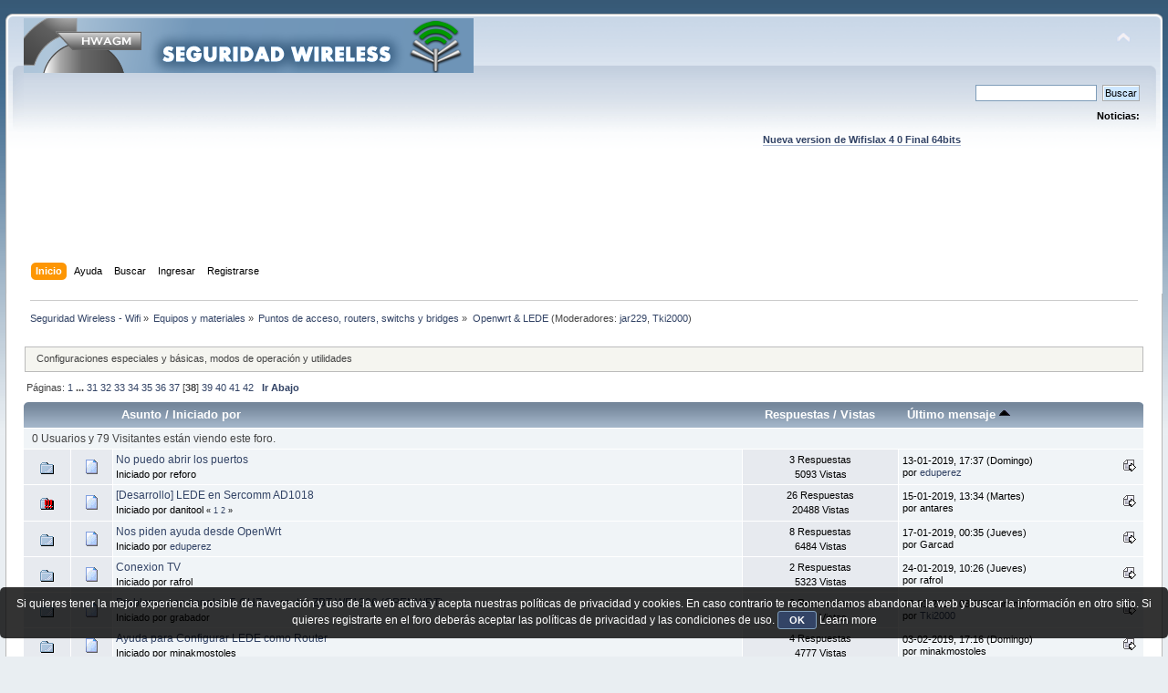

--- FILE ---
content_type: text/html; charset=UTF-8
request_url: https://foro.seguridadwireless.net/openwrt/1110/?sort=last_post
body_size: 10325
content:
<!DOCTYPE html PUBLIC "-//W3C//DTD XHTML 1.0 Transitional//EN" "http://www.w3.org/TR/xhtml1/DTD/xhtml1-transitional.dtd">
<html xmlns="http://www.w3.org/1999/xhtml">
<head>
	<link rel="stylesheet" type="text/css" href="https://foro.seguridadwireless.net/Themes/default/css/index.css?fin20" />
	<link rel="stylesheet" type="text/css" href="https://foro.seguridadwireless.net/Themes/default/css/webkit.css" />
	<script type="text/javascript" src="https://foro.seguridadwireless.net/Themes/default/scripts/script.js?fin20"></script>
	<script type="text/javascript" src="https://foro.seguridadwireless.net/Themes/default/scripts/theme.js?fin20"></script>
	<script type="text/javascript"><!-- // --><![CDATA[
		var smf_theme_url = "https://foro.seguridadwireless.net/Themes/default";
		var smf_default_theme_url = "https://foro.seguridadwireless.net/Themes/default";
		var smf_images_url = "https://foro.seguridadwireless.net/Themes/default/images";
		var smf_scripturl = "https://foro.seguridadwireless.net/index.php?PHPSESSID=c9b2f56428b227d074c55791f4cc12a7&amp;";
		var smf_iso_case_folding = false;
		var smf_charset = "UTF-8";
		var ajax_notification_text = "Cargando...";
		var ajax_notification_cancel_text = "Cancelar";
	// ]]></script>
	<meta http-equiv="Content-Type" content="text/html; charset=UTF-8" />
	<meta name="description" content="Openwrt &amp; LEDE" />
	<title>Openwrt &amp; LEDE</title>
	<meta name="robots" content="noindex" />
	<link rel="canonical" href="https://foro.seguridadwireless.net/openwrt/1110/" />
	<link rel="help" href="https://foro.seguridadwireless.net/index.php?action=help;PHPSESSID=c9b2f56428b227d074c55791f4cc12a7" />
	<link rel="search" href="https://foro.seguridadwireless.net/index.php?action=search;PHPSESSID=c9b2f56428b227d074c55791f4cc12a7" />
	<link rel="contents" href="https://foro.seguridadwireless.net/index.php?PHPSESSID=c9b2f56428b227d074c55791f4cc12a7" />
	<link rel="alternate" type="application/rss+xml" title="Seguridad Wireless - Wifi - RSS" href="https://foro.seguridadwireless.net/index.php?type=rss;action=.xml;PHPSESSID=c9b2f56428b227d074c55791f4cc12a7" />
	<link rel="index" href="https://foro.seguridadwireless.net/openwrt/?PHPSESSID=c9b2f56428b227d074c55791f4cc12a7" />
	<script type="text/javascript" src="//ajax.googleapis.com/ajax/libs/jquery/1/jquery.min.js"></script>
	<script type="text/javascript">
		jQuery(document).ready(function(){
			var cookieSet = document.cookie.indexOf("eu_cookie=") != -1;
			if(!cookieSet) {
				jQuery("#cookie_button").click(function(){
					var expire = new Date();
					expire.setDate(expire.getDate() + 30);
					document.cookie = "eu_cookie=1; path=/; expires=" + expire.toUTCString();
					jQuery(".cookie_wrap").fadeOut("fast");
				});
				jQuery(".cookie_wrap").css("visibility", "visible");
			}
		});
	</script>
	<link rel="stylesheet" type="text/css" href="https://foro.seguridadwireless.net/Themes/default/css/BBCode-YouTube2.css" />
	<script type="text/javascript"><!-- // --><![CDATA[
		var smf_avatarMaxWidth = 70;
		var smf_avatarMaxHeight = 60;
	window.addEventListener("load", smf_avatarResize, false);
	// ]]></script>
	<meta http-equiv="Content-type" content="text/html; charset=utf-8"> 
<title>Widgets Magazine</title> 
<style type="text/css" media="screen"> 
</style>


 

 
<script async src="https://pagead2.googlesyndication.com/pagead/js/adsbygoogle.js?client=ca-pub-8449691150918313"
     crossorigin="anonymous"></script>

</head>
<body>
<div id="wrapper" style="width: 99%">
	<div id="header"><div class="frame">
		<div id="top_section">
			<h1 class="forumtitle">
				<a href="https://foro.seguridadwireless.net/index.php?PHPSESSID=c9b2f56428b227d074c55791f4cc12a7"><img src="https://foro.seguridadwireless.net/Themes/default/images/smflogo.gif" alt="Seguridad Wireless - Wifi" /></a>
			</h1>
			<img id="upshrink" src="https://foro.seguridadwireless.net/Themes/default/images/upshrink.png" alt="*" title="Encoger o expandir encabezado." style="display: none;" />
			<div id="siteslogan" class="floatright"> </div>
		</div>
		<div id="upper_section" class="middletext">
			<div class="user">
			</div>
			<div class="news normaltext">
				<form id="search_form" action="https://foro.seguridadwireless.net/index.php?action=search2;PHPSESSID=c9b2f56428b227d074c55791f4cc12a7" method="post" accept-charset="UTF-8">
					<input type="text" name="search" value="" class="input_text" />&nbsp;
					<input type="submit" name="submit" value="Buscar" class="button_submit" />
					<input type="hidden" name="advanced" value="0" />
					<input type="hidden" name="brd[71]" value="71" /></form>
				<h2>Noticias: </h2>
				<p><div align="center"><a href="https://foro.seguridadwireless.net/live-wifislax/wifislax64-4-0-final-iso-para-descarga" class="bbc_link" target="_blank" rel="noopener noreferrer"><br /><strong>Nueva version de Wifislax 4 0 Final 64bits</strong></a><br /></div></p>
			</div>
		</div>
		<br class="clear" />
		<script type="text/javascript"><!-- // --><![CDATA[
			var oMainHeaderToggle = new smc_Toggle({
				bToggleEnabled: true,
				bCurrentlyCollapsed: false,
				aSwappableContainers: [
					'upper_section'
				],
				aSwapImages: [
					{
						sId: 'upshrink',
						srcExpanded: smf_images_url + '/upshrink.png',
						altExpanded: 'Encoger o expandir encabezado.',
						srcCollapsed: smf_images_url + '/upshrink2.png',
						altCollapsed: 'Encoger o expandir encabezado.'
					}
				],
				oThemeOptions: {
					bUseThemeSettings: false,
					sOptionName: 'collapse_header',
					sSessionVar: 'b6d0a7d263',
					sSessionId: 'b74784890ed870da2715abcaa07ac882'
				},
				oCookieOptions: {
					bUseCookie: true,
					sCookieName: 'upshrink'
				}
			});
		// ]]></script><center>   

<script async src="https://pagead2.googlesyndication.com/pagead/js/adsbygoogle.js?client=ca-pub-8449691150918313"
     crossorigin="anonymous"></script>
<!-- foro_1 -->
<ins class="adsbygoogle"
     style="display:inline-block;width:728px;height:90px"
     data-ad-client="ca-pub-8449691150918313"
     data-ad-slot="9086951635"></ins>
<script>
     (adsbygoogle = window.adsbygoogle || []).push({});
</script>


</center>
		<div id="main_menu">
			<ul class="dropmenu" id="menu_nav">
				<li id="button_home">
					<a class="active firstlevel" href="https://foro.seguridadwireless.net/index.php?PHPSESSID=c9b2f56428b227d074c55791f4cc12a7">
						<span class="last firstlevel">Inicio</span>
					</a>
				</li>
				<li id="button_help">
					<a class="firstlevel" href="https://foro.seguridadwireless.net/index.php?action=help;PHPSESSID=c9b2f56428b227d074c55791f4cc12a7">
						<span class="firstlevel">Ayuda</span>
					</a>
				</li>
				<li id="button_search">
					<a class="firstlevel" href="https://foro.seguridadwireless.net/index.php?action=search;PHPSESSID=c9b2f56428b227d074c55791f4cc12a7">
						<span class="firstlevel">Buscar</span>
					</a>
				</li>
				<li id="button_login">
					<a class="firstlevel" href="https://foro.seguridadwireless.net/index.php?action=login;PHPSESSID=c9b2f56428b227d074c55791f4cc12a7">
						<span class="firstlevel">Ingresar</span>
					</a>
				</li>
				<li id="button_register">
					<a class="firstlevel" href="https://foro.seguridadwireless.net/index.php?action=register;PHPSESSID=c9b2f56428b227d074c55791f4cc12a7">
						<span class="last firstlevel">Registrarse</span>
					</a>
				</li>
			</ul>
		</div>
		<br class="clear" />
	</div></div>
	<div id="content_section"><div class="frame">
		<div id="main_content_section">
	<div class="navigate_section">
		<ul>
			<li>
				<a href="https://foro.seguridadwireless.net/index.php?PHPSESSID=c9b2f56428b227d074c55791f4cc12a7"><span>Seguridad Wireless - Wifi</span></a> &#187;
			</li>
			<li>
				<a href="https://foro.seguridadwireless.net/index.php?PHPSESSID=c9b2f56428b227d074c55791f4cc12a7#c7"><span>Equipos y materiales</span></a> &#187;
			</li>
			<li>
				<a href="https://foro.seguridadwireless.net/puntos-de-acceso-routers-switchs-y-bridges/?PHPSESSID=c9b2f56428b227d074c55791f4cc12a7"><span>Puntos de acceso, routers, switchs y bridges</span></a> &#187;
			</li>
			<li class="last">
				<a href="https://foro.seguridadwireless.net/openwrt/?PHPSESSID=c9b2f56428b227d074c55791f4cc12a7"><span>Openwrt &amp; LEDE</span></a> (Moderadores: <a href="https://foro.seguridadwireless.net/index.php?action=profile;u=3245;PHPSESSID=c9b2f56428b227d074c55791f4cc12a7" title="Moderador del Foro">jar229</a>, <a href="https://foro.seguridadwireless.net/index.php?action=profile;u=150314;PHPSESSID=c9b2f56428b227d074c55791f4cc12a7" title="Moderador del Foro">Tki2000</a>)
			</li>
		</ul>
	</div>
	<a id="top"></a>
	<p class="description_board">Configuraciones especiales y básicas, modos de operación y utilidades</p>
	<div class="pagesection">
		<div class="pagelinks floatleft">Páginas: <a class="navPages" href="https://foro.seguridadwireless.net/openwrt/?sort=last_post;PHPSESSID=c9b2f56428b227d074c55791f4cc12a7">1</a> <span style="font-weight: bold;" onclick="expandPages(this, &#039;https://foro.seguridadwireless.net/index.php&#039;+&#039;?board=71.%1$d;sort=last_post&#039;, 30, 900, 30);" onmouseover="this.style.cursor = 'pointer';"> ... </span><a class="navPages" href="https://foro.seguridadwireless.net/openwrt/900/?sort=last_post;PHPSESSID=c9b2f56428b227d074c55791f4cc12a7">31</a> <a class="navPages" href="https://foro.seguridadwireless.net/openwrt/930/?sort=last_post;PHPSESSID=c9b2f56428b227d074c55791f4cc12a7">32</a> <a class="navPages" href="https://foro.seguridadwireless.net/openwrt/960/?sort=last_post;PHPSESSID=c9b2f56428b227d074c55791f4cc12a7">33</a> <a class="navPages" href="https://foro.seguridadwireless.net/openwrt/990/?sort=last_post;PHPSESSID=c9b2f56428b227d074c55791f4cc12a7">34</a> <a class="navPages" href="https://foro.seguridadwireless.net/openwrt/1020/?sort=last_post;PHPSESSID=c9b2f56428b227d074c55791f4cc12a7">35</a> <a class="navPages" href="https://foro.seguridadwireless.net/openwrt/1050/?sort=last_post;PHPSESSID=c9b2f56428b227d074c55791f4cc12a7">36</a> <a class="navPages" href="https://foro.seguridadwireless.net/openwrt/1080/?sort=last_post;PHPSESSID=c9b2f56428b227d074c55791f4cc12a7">37</a> [<strong>38</strong>] <a class="navPages" href="https://foro.seguridadwireless.net/openwrt/1140/?sort=last_post;PHPSESSID=c9b2f56428b227d074c55791f4cc12a7">39</a> <a class="navPages" href="https://foro.seguridadwireless.net/openwrt/1170/?sort=last_post;PHPSESSID=c9b2f56428b227d074c55791f4cc12a7">40</a> <a class="navPages" href="https://foro.seguridadwireless.net/openwrt/1200/?sort=last_post;PHPSESSID=c9b2f56428b227d074c55791f4cc12a7">41</a> <a class="navPages" href="https://foro.seguridadwireless.net/openwrt/1230/?sort=last_post;PHPSESSID=c9b2f56428b227d074c55791f4cc12a7">42</a>  &nbsp;&nbsp;<a href="#bot"><strong>Ir Abajo</strong></a></div>
		
	</div>
	<div class="tborder topic_table" id="messageindex">
		<table class="table_grid" cellspacing="0">
			<thead>
				<tr class="catbg">
					<th scope="col" class="first_th" width="8%" colspan="2">&nbsp;</th>
					<th scope="col" class="lefttext"><a href="https://foro.seguridadwireless.net/openwrt/1110/?sort=subject;PHPSESSID=c9b2f56428b227d074c55791f4cc12a7">Asunto</a> / <a href="https://foro.seguridadwireless.net/openwrt/1110/?sort=starter;PHPSESSID=c9b2f56428b227d074c55791f4cc12a7">Iniciado por</a></th>
					<th scope="col" width="14%"><a href="https://foro.seguridadwireless.net/openwrt/1110/?sort=replies;PHPSESSID=c9b2f56428b227d074c55791f4cc12a7">Respuestas</a> / <a href="https://foro.seguridadwireless.net/openwrt/1110/?sort=views;PHPSESSID=c9b2f56428b227d074c55791f4cc12a7">Vistas</a></th>
					<th scope="col" class="lefttext last_th" width="22%"><a href="https://foro.seguridadwireless.net/openwrt/1110/?sort=last_post;desc;PHPSESSID=c9b2f56428b227d074c55791f4cc12a7">Último mensaje <img src="https://foro.seguridadwireless.net/Themes/default/images/sort_up.gif" alt="" /></a></th>
				</tr>
			</thead>
			<tbody>
				<tr class="windowbg2 whos_viewing">
					<td colspan="5" class="smalltext">0 Usuarios y 79 Visitantes están viendo este foro.
					</td>
				</tr>
				<tr>
					<td class="icon1 windowbg">
						<img src="https://foro.seguridadwireless.net/Themes/default/images/topic/normal_post.gif" alt="" />
					</td>
					<td class="icon2 windowbg">
						<img src="https://foro.seguridadwireless.net/Themes/default/images/post/xx.gif" alt="" />
					</td>
					<td class="subject windowbg2">
						<div >
							<span id="msg_365551"><a href="https://foro.seguridadwireless.net/openwrt/no-puedo-abrir-los-puertos/?PHPSESSID=c9b2f56428b227d074c55791f4cc12a7">No puedo abrir los puertos</a></span>
							<p>Iniciado por reforo
								<small id="pages365551"></small>
							</p>
						</div>
					</td>
					<td class="stats windowbg">
						3 Respuestas
						<br />
						5093 Vistas
					</td>
					<td class="lastpost windowbg2">
						<a href="https://foro.seguridadwireless.net/openwrt/no-puedo-abrir-los-puertos/?PHPSESSID=c9b2f56428b227d074c55791f4cc12a7#msg365576"><img src="https://foro.seguridadwireless.net/Themes/default/images/icons/last_post.gif" alt="Último mensaje" title="Último mensaje" /></a>
						13-01-2019, 17:37 (Domingo)<br />
						por <a href="https://foro.seguridadwireless.net/index.php?action=profile;u=179827;PHPSESSID=c9b2f56428b227d074c55791f4cc12a7">eduperez</a>
					</td>
				</tr>
				<tr>
					<td class="icon1 windowbg">
						<img src="https://foro.seguridadwireless.net/Themes/default/images/topic/veryhot_post.gif" alt="" />
					</td>
					<td class="icon2 windowbg">
						<img src="https://foro.seguridadwireless.net/Themes/default/images/post/xx.gif" alt="" />
					</td>
					<td class="subject windowbg2">
						<div >
							<span id="msg_358413"><a href="https://foro.seguridadwireless.net/openwrt/(desarrollo)-lede-en-sercomm-ad1018/?PHPSESSID=c9b2f56428b227d074c55791f4cc12a7">[Desarrollo] LEDE en Sercomm AD1018</a></span>
							<p>Iniciado por danitool
								<small id="pages358413">&#171; <a class="navPages" href="https://foro.seguridadwireless.net/openwrt/(desarrollo)-lede-en-sercomm-ad1018/?PHPSESSID=c9b2f56428b227d074c55791f4cc12a7">1</a> <a class="navPages" href="https://foro.seguridadwireless.net/openwrt/(desarrollo)-lede-en-sercomm-ad1018/20/?PHPSESSID=c9b2f56428b227d074c55791f4cc12a7">2</a>  &#187;</small>
							</p>
						</div>
					</td>
					<td class="stats windowbg">
						26 Respuestas
						<br />
						20488 Vistas
					</td>
					<td class="lastpost windowbg2">
						<a href="https://foro.seguridadwireless.net/openwrt/(desarrollo)-lede-en-sercomm-ad1018/20/?PHPSESSID=c9b2f56428b227d074c55791f4cc12a7#msg365605"><img src="https://foro.seguridadwireless.net/Themes/default/images/icons/last_post.gif" alt="Último mensaje" title="Último mensaje" /></a>
						15-01-2019, 13:34 (Martes)<br />
						por antares
					</td>
				</tr>
				<tr>
					<td class="icon1 windowbg">
						<img src="https://foro.seguridadwireless.net/Themes/default/images/topic/normal_post.gif" alt="" />
					</td>
					<td class="icon2 windowbg">
						<img src="https://foro.seguridadwireless.net/Themes/default/images/post/xx.gif" alt="" />
					</td>
					<td class="subject windowbg2">
						<div >
							<span id="msg_365522"><a href="https://foro.seguridadwireless.net/openwrt/nos-piden-ayuda-desde-openwrt/?PHPSESSID=c9b2f56428b227d074c55791f4cc12a7">Nos piden ayuda desde OpenWrt</a></span>
							<p>Iniciado por <a href="https://foro.seguridadwireless.net/index.php?action=profile;u=179827;PHPSESSID=c9b2f56428b227d074c55791f4cc12a7" title="Ver perfil de eduperez">eduperez</a>
								<small id="pages365522"></small>
							</p>
						</div>
					</td>
					<td class="stats windowbg">
						8 Respuestas
						<br />
						6484 Vistas
					</td>
					<td class="lastpost windowbg2">
						<a href="https://foro.seguridadwireless.net/openwrt/nos-piden-ayuda-desde-openwrt/?PHPSESSID=c9b2f56428b227d074c55791f4cc12a7#msg365622"><img src="https://foro.seguridadwireless.net/Themes/default/images/icons/last_post.gif" alt="Último mensaje" title="Último mensaje" /></a>
						17-01-2019, 00:35 (Jueves)<br />
						por Garcad
					</td>
				</tr>
				<tr>
					<td class="icon1 windowbg">
						<img src="https://foro.seguridadwireless.net/Themes/default/images/topic/normal_post.gif" alt="" />
					</td>
					<td class="icon2 windowbg">
						<img src="https://foro.seguridadwireless.net/Themes/default/images/post/xx.gif" alt="" />
					</td>
					<td class="subject windowbg2">
						<div >
							<span id="msg_365709"><a href="https://foro.seguridadwireless.net/openwrt/conexion-tv/?PHPSESSID=c9b2f56428b227d074c55791f4cc12a7">Conexion TV </a></span>
							<p>Iniciado por rafrol
								<small id="pages365709"></small>
							</p>
						</div>
					</td>
					<td class="stats windowbg">
						2 Respuestas
						<br />
						5323 Vistas
					</td>
					<td class="lastpost windowbg2">
						<a href="https://foro.seguridadwireless.net/openwrt/conexion-tv/?PHPSESSID=c9b2f56428b227d074c55791f4cc12a7#msg365747"><img src="https://foro.seguridadwireless.net/Themes/default/images/icons/last_post.gif" alt="Último mensaje" title="Último mensaje" /></a>
						24-01-2019, 10:26 (Jueves)<br />
						por rafrol
					</td>
				</tr>
				<tr>
					<td class="icon1 windowbg">
						<img src="https://foro.seguridadwireless.net/Themes/default/images/topic/normal_post.gif" alt="" />
					</td>
					<td class="icon2 windowbg">
						<img src="https://foro.seguridadwireless.net/Themes/default/images/post/xx.gif" alt="" />
					</td>
					<td class="subject windowbg2">
						<div >
							<span id="msg_365763"><a href="https://foro.seguridadwireless.net/openwrt/problema-con-canales-5-ghz-en-router-zbt-we1326-(openwrt)/?PHPSESSID=c9b2f56428b227d074c55791f4cc12a7">Problema con canales 5 GHZ en router ZBT-WE1326 (OPENWRT)</a></span>
							<p>Iniciado por grabador
								<small id="pages365763"></small>
							</p>
						</div>
					</td>
					<td class="stats windowbg">
						3 Respuestas
						<br />
						4084 Vistas
					</td>
					<td class="lastpost windowbg2">
						<a href="https://foro.seguridadwireless.net/openwrt/problema-con-canales-5-ghz-en-router-zbt-we1326-(openwrt)/?PHPSESSID=c9b2f56428b227d074c55791f4cc12a7#msg365771"><img src="https://foro.seguridadwireless.net/Themes/default/images/icons/last_post.gif" alt="Último mensaje" title="Último mensaje" /></a>
						27-01-2019, 08:35 (Domingo)<br />
						por <a href="https://foro.seguridadwireless.net/index.php?action=profile;u=150314;PHPSESSID=c9b2f56428b227d074c55791f4cc12a7">Tki2000</a>
					</td>
				</tr>
				<tr>
					<td class="icon1 windowbg">
						<img src="https://foro.seguridadwireless.net/Themes/default/images/topic/normal_post.gif" alt="" />
					</td>
					<td class="icon2 windowbg">
						<img src="https://foro.seguridadwireless.net/Themes/default/images/post/xx.gif" alt="" />
					</td>
					<td class="subject windowbg2">
						<div >
							<span id="msg_365815"><a href="https://foro.seguridadwireless.net/openwrt/ayuda-para-configurar-lede-como-router/?PHPSESSID=c9b2f56428b227d074c55791f4cc12a7">Ayuda para Configurar LEDE como Router</a></span>
							<p>Iniciado por minakmostoles
								<small id="pages365815"></small>
							</p>
						</div>
					</td>
					<td class="stats windowbg">
						4 Respuestas
						<br />
						4777 Vistas
					</td>
					<td class="lastpost windowbg2">
						<a href="https://foro.seguridadwireless.net/openwrt/ayuda-para-configurar-lede-como-router/?PHPSESSID=c9b2f56428b227d074c55791f4cc12a7#msg365833"><img src="https://foro.seguridadwireless.net/Themes/default/images/icons/last_post.gif" alt="Último mensaje" title="Último mensaje" /></a>
						03-02-2019, 17:16 (Domingo)<br />
						por minakmostoles
					</td>
				</tr>
				<tr>
					<td class="icon1 windowbg">
						<img src="https://foro.seguridadwireless.net/Themes/default/images/topic/normal_post.gif" alt="" />
					</td>
					<td class="icon2 windowbg">
						<img src="https://foro.seguridadwireless.net/Themes/default/images/post/xx.gif" alt="" />
					</td>
					<td class="subject windowbg2">
						<div >
							<span id="msg_365828"><a href="https://foro.seguridadwireless.net/openwrt/movistarftthvoip/?PHPSESSID=c9b2f56428b227d074c55791f4cc12a7">Movistar+ftth+voip</a></span>
							<p>Iniciado por master00
								<small id="pages365828"></small>
							</p>
						</div>
					</td>
					<td class="stats windowbg">
						3 Respuestas
						<br />
						4669 Vistas
					</td>
					<td class="lastpost windowbg2">
						<a href="https://foro.seguridadwireless.net/openwrt/movistarftthvoip/?PHPSESSID=c9b2f56428b227d074c55791f4cc12a7#msg365933"><img src="https://foro.seguridadwireless.net/Themes/default/images/icons/last_post.gif" alt="Último mensaje" title="Último mensaje" /></a>
						12-02-2019, 15:57 (Martes)<br />
						por <a href="https://foro.seguridadwireless.net/index.php?action=profile;u=179827;PHPSESSID=c9b2f56428b227d074c55791f4cc12a7">eduperez</a>
					</td>
				</tr>
				<tr>
					<td class="icon1 windowbg">
						<img src="https://foro.seguridadwireless.net/Themes/default/images/topic/normal_post.gif" alt="" />
					</td>
					<td class="icon2 windowbg">
						<img src="https://foro.seguridadwireless.net/Themes/default/images/post/xx.gif" alt="" />
					</td>
					<td class="subject windowbg2">
						<div >
							<span id="msg_366018"><a href="https://foro.seguridadwireless.net/openwrt/instalar-2-impresoras/?PHPSESSID=c9b2f56428b227d074c55791f4cc12a7">instalar 2 impresoras</a></span>
							<p>Iniciado por tagotis
								<small id="pages366018"></small>
							</p>
						</div>
					</td>
					<td class="stats windowbg">
						4 Respuestas
						<br />
						5853 Vistas
					</td>
					<td class="lastpost windowbg2">
						<a href="https://foro.seguridadwireless.net/openwrt/instalar-2-impresoras/?PHPSESSID=c9b2f56428b227d074c55791f4cc12a7#msg366030"><img src="https://foro.seguridadwireless.net/Themes/default/images/icons/last_post.gif" alt="Último mensaje" title="Último mensaje" /></a>
						22-02-2019, 19:05 (Viernes)<br />
						por tagotis
					</td>
				</tr>
				<tr>
					<td class="icon1 windowbg">
						<img src="https://foro.seguridadwireless.net/Themes/default/images/topic/normal_post.gif" alt="" />
					</td>
					<td class="icon2 windowbg">
						<img src="https://foro.seguridadwireless.net/Themes/default/images/post/xx.gif" alt="" />
					</td>
					<td class="subject windowbg2">
						<div >
							<span id="msg_360853"><a href="https://foro.seguridadwireless.net/openwrt/(howto)-autenticacion-por-clave-privada-y-publica-para-dropbear-(desde-putty)/?PHPSESSID=c9b2f56428b227d074c55791f4cc12a7">[Howto] Autenticación por clave privada y pública para dropbear (desde Putty)</a></span>
							<p>Iniciado por peperfus
								<small id="pages360853"></small>
							</p>
						</div>
					</td>
					<td class="stats windowbg">
						1 Respuestas
						<br />
						6099 Vistas
					</td>
					<td class="lastpost windowbg2">
						<a href="https://foro.seguridadwireless.net/openwrt/(howto)-autenticacion-por-clave-privada-y-publica-para-dropbear-(desde-putty)/?PHPSESSID=c9b2f56428b227d074c55791f4cc12a7#msg366082"><img src="https://foro.seguridadwireless.net/Themes/default/images/icons/last_post.gif" alt="Último mensaje" title="Último mensaje" /></a>
						02-03-2019, 17:27 (Sábado)<br />
						por <a href="https://foro.seguridadwireless.net/index.php?action=profile;u=180056;PHPSESSID=c9b2f56428b227d074c55791f4cc12a7">peperfus</a>
					</td>
				</tr>
				<tr>
					<td class="icon1 windowbg">
						<img src="https://foro.seguridadwireless.net/Themes/default/images/topic/normal_post.gif" alt="" />
					</td>
					<td class="icon2 windowbg">
						<img src="https://foro.seguridadwireless.net/Themes/default/images/post/xx.gif" alt="" />
					</td>
					<td class="subject windowbg2">
						<div >
							<span id="msg_366077"><a href="https://foro.seguridadwireless.net/openwrt/como-hacer-password-less-login-desde-openwrt-a-openwrt/?PHPSESSID=c9b2f56428b227d074c55791f4cc12a7">[SOLVED] ¿Cómo hacer password-less login desde openwrt a openwrt?</a></span>
							<p>Iniciado por <a href="https://foro.seguridadwireless.net/index.php?action=profile;u=180056;PHPSESSID=c9b2f56428b227d074c55791f4cc12a7" title="Ver perfil de peperfus">peperfus</a>
								<small id="pages366077"></small>
							</p>
						</div>
					</td>
					<td class="stats windowbg">
						5 Respuestas
						<br />
						5019 Vistas
					</td>
					<td class="lastpost windowbg2">
						<a href="https://foro.seguridadwireless.net/openwrt/como-hacer-password-less-login-desde-openwrt-a-openwrt/?PHPSESSID=c9b2f56428b227d074c55791f4cc12a7#msg366111"><img src="https://foro.seguridadwireless.net/Themes/default/images/icons/last_post.gif" alt="Último mensaje" title="Último mensaje" /></a>
						05-03-2019, 23:55 (Martes)<br />
						por <a href="https://foro.seguridadwireless.net/index.php?action=profile;u=180056;PHPSESSID=c9b2f56428b227d074c55791f4cc12a7">peperfus</a>
					</td>
				</tr>
				<tr>
					<td class="icon1 windowbg">
						<img src="https://foro.seguridadwireless.net/Themes/default/images/topic/normal_post.gif" alt="" />
					</td>
					<td class="icon2 windowbg">
						<img src="https://foro.seguridadwireless.net/Themes/default/images/post/xx.gif" alt="" />
					</td>
					<td class="subject windowbg2">
						<div >
							<span id="msg_366153"><a href="https://foro.seguridadwireless.net/openwrt/ayuda-con-router-para-cambiar-version-de-openwrt/?PHPSESSID=c9b2f56428b227d074c55791f4cc12a7">Ayuda con router para cambiar versión de openwrt</a></span>
							<p>Iniciado por hafbtm
								<small id="pages366153"></small>
							</p>
						</div>
					</td>
					<td class="stats windowbg">
						7 Respuestas
						<br />
						6583 Vistas
					</td>
					<td class="lastpost windowbg2">
						<a href="https://foro.seguridadwireless.net/openwrt/ayuda-con-router-para-cambiar-version-de-openwrt/?PHPSESSID=c9b2f56428b227d074c55791f4cc12a7#msg366168"><img src="https://foro.seguridadwireless.net/Themes/default/images/icons/last_post.gif" alt="Último mensaje" title="Último mensaje" /></a>
						16-03-2019, 22:46 (Sábado)<br />
						por hafbtm
					</td>
				</tr>
				<tr>
					<td class="icon1 windowbg">
						<img src="https://foro.seguridadwireless.net/Themes/default/images/topic/normal_post.gif" alt="" />
					</td>
					<td class="icon2 windowbg">
						<img src="https://foro.seguridadwireless.net/Themes/default/images/post/xx.gif" alt="" />
					</td>
					<td class="subject windowbg2">
						<div >
							<span id="msg_366186"><a href="https://foro.seguridadwireless.net/openwrt/compartir-dlna-de-un-router-a-otro-router/?PHPSESSID=c9b2f56428b227d074c55791f4cc12a7">Compartir dlna de un router a otro router</a></span>
							<p>Iniciado por Jotak
								<small id="pages366186"></small>
							</p>
						</div>
					</td>
					<td class="stats windowbg">
						1 Respuestas
						<br />
						3491 Vistas
					</td>
					<td class="lastpost windowbg2">
						<a href="https://foro.seguridadwireless.net/openwrt/compartir-dlna-de-un-router-a-otro-router/?PHPSESSID=c9b2f56428b227d074c55791f4cc12a7#msg366188"><img src="https://foro.seguridadwireless.net/Themes/default/images/icons/last_post.gif" alt="Último mensaje" title="Último mensaje" /></a>
						20-03-2019, 19:25 (Miércoles)<br />
						por <a href="https://foro.seguridadwireless.net/index.php?action=profile;u=150314;PHPSESSID=c9b2f56428b227d074c55791f4cc12a7">Tki2000</a>
					</td>
				</tr>
				<tr>
					<td class="icon1 windowbg">
						<img src="https://foro.seguridadwireless.net/Themes/default/images/topic/normal_post.gif" alt="" />
					</td>
					<td class="icon2 windowbg">
						<img src="https://foro.seguridadwireless.net/Themes/default/images/post/xx.gif" alt="" />
					</td>
					<td class="subject windowbg2">
						<div >
							<span id="msg_366197"><a href="https://foro.seguridadwireless.net/openwrt/script-en-etcrc-local-no-va-manualmente-si/?PHPSESSID=c9b2f56428b227d074c55791f4cc12a7">Script en /etc/rc.local no va. Manualmente sí.</a></span>
							<p>Iniciado por <a href="https://foro.seguridadwireless.net/index.php?action=profile;u=180056;PHPSESSID=c9b2f56428b227d074c55791f4cc12a7" title="Ver perfil de peperfus">peperfus</a>
								<small id="pages366197"></small>
							</p>
						</div>
					</td>
					<td class="stats windowbg">
						8 Respuestas
						<br />
						10170 Vistas
					</td>
					<td class="lastpost windowbg2">
						<a href="https://foro.seguridadwireless.net/openwrt/script-en-etcrc-local-no-va-manualmente-si/?PHPSESSID=c9b2f56428b227d074c55791f4cc12a7#msg366205"><img src="https://foro.seguridadwireless.net/Themes/default/images/icons/last_post.gif" alt="Último mensaje" title="Último mensaje" /></a>
						22-03-2019, 00:08 (Viernes)<br />
						por <a href="https://foro.seguridadwireless.net/index.php?action=profile;u=180056;PHPSESSID=c9b2f56428b227d074c55791f4cc12a7">peperfus</a>
					</td>
				</tr>
				<tr>
					<td class="icon1 windowbg">
						<img src="https://foro.seguridadwireless.net/Themes/default/images/topic/veryhot_post.gif" alt="" />
					</td>
					<td class="icon2 windowbg">
						<img src="https://foro.seguridadwireless.net/Themes/default/images/post/xx.gif" alt="" />
					</td>
					<td class="subject windowbg2">
						<div >
							<span id="msg_247482"><a href="https://foro.seguridadwireless.net/openwrt/(tutorial)-receptor-de-radio-wi-fi-con-openwrt/?PHPSESSID=c9b2f56428b227d074c55791f4cc12a7">[Tutorial] Receptor de radio Wi-Fi con OpenWrt</a></span>
							<p>Iniciado por raphik
								<small id="pages247482">&#171; <a class="navPages" href="https://foro.seguridadwireless.net/openwrt/(tutorial)-receptor-de-radio-wi-fi-con-openwrt/?PHPSESSID=c9b2f56428b227d074c55791f4cc12a7">1</a> <a class="navPages" href="https://foro.seguridadwireless.net/openwrt/(tutorial)-receptor-de-radio-wi-fi-con-openwrt/20/?PHPSESSID=c9b2f56428b227d074c55791f4cc12a7">2</a> <a class="navPages" href="https://foro.seguridadwireless.net/openwrt/(tutorial)-receptor-de-radio-wi-fi-con-openwrt/40/?PHPSESSID=c9b2f56428b227d074c55791f4cc12a7">3</a> <a class="navPages" href="https://foro.seguridadwireless.net/openwrt/(tutorial)-receptor-de-radio-wi-fi-con-openwrt/60/?PHPSESSID=c9b2f56428b227d074c55791f4cc12a7">4</a> <a class="navPages" href="https://foro.seguridadwireless.net/openwrt/(tutorial)-receptor-de-radio-wi-fi-con-openwrt/80/?PHPSESSID=c9b2f56428b227d074c55791f4cc12a7">5</a> <a class="navPages" href="https://foro.seguridadwireless.net/openwrt/(tutorial)-receptor-de-radio-wi-fi-con-openwrt/100/?PHPSESSID=c9b2f56428b227d074c55791f4cc12a7">6</a> <a class="navPages" href="https://foro.seguridadwireless.net/openwrt/(tutorial)-receptor-de-radio-wi-fi-con-openwrt/120/?PHPSESSID=c9b2f56428b227d074c55791f4cc12a7">7</a> <a class="navPages" href="https://foro.seguridadwireless.net/openwrt/(tutorial)-receptor-de-radio-wi-fi-con-openwrt/140/?PHPSESSID=c9b2f56428b227d074c55791f4cc12a7">8</a> <span style="font-weight: bold;" onclick="expandPages(this, 'https://foro.seguridadwireless.net/index.php?topic=46554.%1$d', 160, 320, 20);" onmouseover="this.style.cursor='pointer';"> ... </span><a class="navPages" href="https://foro.seguridadwireless.net/openwrt/(tutorial)-receptor-de-radio-wi-fi-con-openwrt/320/?PHPSESSID=c9b2f56428b227d074c55791f4cc12a7">17</a>  &#187;</small>
							</p>
						</div>
					</td>
					<td class="stats windowbg">
						328 Respuestas
						<br />
						259749 Vistas
					</td>
					<td class="lastpost windowbg2">
						<a href="https://foro.seguridadwireless.net/openwrt/(tutorial)-receptor-de-radio-wi-fi-con-openwrt/320/?PHPSESSID=c9b2f56428b227d074c55791f4cc12a7#msg366213"><img src="https://foro.seguridadwireless.net/Themes/default/images/icons/last_post.gif" alt="Último mensaje" title="Último mensaje" /></a>
						23-03-2019, 09:02 (Sábado)<br />
						por <a href="https://foro.seguridadwireless.net/index.php?action=profile;u=180582;PHPSESSID=c9b2f56428b227d074c55791f4cc12a7">raphik</a>
					</td>
				</tr>
				<tr>
					<td class="icon1 windowbg">
						<img src="https://foro.seguridadwireless.net/Themes/default/images/topic/normal_post.gif" alt="" />
					</td>
					<td class="icon2 windowbg">
						<img src="https://foro.seguridadwireless.net/Themes/default/images/post/xx.gif" alt="" />
					</td>
					<td class="subject windowbg2">
						<div >
							<span id="msg_366211"><a href="https://foro.seguridadwireless.net/openwrt/ecualizador-de-audio-para-openwrt/?PHPSESSID=c9b2f56428b227d074c55791f4cc12a7">Ecualizador de audio para OpenWrt</a></span>
							<p>Iniciado por <a href="https://foro.seguridadwireless.net/index.php?action=profile;u=180582;PHPSESSID=c9b2f56428b227d074c55791f4cc12a7" title="Ver perfil de raphik">raphik</a>
								<small id="pages366211"></small>
							</p>
						</div>
					</td>
					<td class="stats windowbg">
						1 Respuestas
						<br />
						7567 Vistas
					</td>
					<td class="lastpost windowbg2">
						<a href="https://foro.seguridadwireless.net/openwrt/ecualizador-de-audio-para-openwrt/?PHPSESSID=c9b2f56428b227d074c55791f4cc12a7#msg366224"><img src="https://foro.seguridadwireless.net/Themes/default/images/icons/last_post.gif" alt="Último mensaje" title="Último mensaje" /></a>
						24-03-2019, 23:30 (Domingo)<br />
						por <a href="https://foro.seguridadwireless.net/index.php?action=profile;u=179771;PHPSESSID=c9b2f56428b227d074c55791f4cc12a7">Ficht</a>
					</td>
				</tr>
				<tr>
					<td class="icon1 windowbg">
						<img src="https://foro.seguridadwireless.net/Themes/default/images/topic/normal_post.gif" alt="" />
					</td>
					<td class="icon2 windowbg">
						<img src="https://foro.seguridadwireless.net/Themes/default/images/post/xx.gif" alt="" />
					</td>
					<td class="subject windowbg2">
						<div >
							<span id="msg_366216"><a href="https://foro.seguridadwireless.net/openwrt/algun-router-de-compania-mejor-que-hg556a/?PHPSESSID=c9b2f56428b227d074c55791f4cc12a7">¿Algun router de compañia mejor que hg556a?</a></span>
							<p>Iniciado por sirrion
								<small id="pages366216"></small>
							</p>
						</div>
					</td>
					<td class="stats windowbg">
						7 Respuestas
						<br />
						4247 Vistas
					</td>
					<td class="lastpost windowbg2">
						<a href="https://foro.seguridadwireless.net/openwrt/algun-router-de-compania-mejor-que-hg556a/?PHPSESSID=c9b2f56428b227d074c55791f4cc12a7#msg366227"><img src="https://foro.seguridadwireless.net/Themes/default/images/icons/last_post.gif" alt="Último mensaje" title="Último mensaje" /></a>
						25-03-2019, 08:42 (Lunes)<br />
						por <a href="https://foro.seguridadwireless.net/index.php?action=profile;u=179771;PHPSESSID=c9b2f56428b227d074c55791f4cc12a7">Ficht</a>
					</td>
				</tr>
				<tr>
					<td class="icon1 windowbg">
						<img src="https://foro.seguridadwireless.net/Themes/default/images/topic/hot_post.gif" alt="" />
					</td>
					<td class="icon2 windowbg">
						<img src="https://foro.seguridadwireless.net/Themes/default/images/post/xx.gif" alt="" />
					</td>
					<td class="subject windowbg2">
						<div >
							<span id="msg_366239"><a href="https://foro.seguridadwireless.net/openwrt/como-especificar-gateway-si-su-ip-es-dinamica/?PHPSESSID=c9b2f56428b227d074c55791f4cc12a7">[SOLVED] Cómo especificar Gateway si su IP es dinámica ??</a></span>
							<p>Iniciado por <a href="https://foro.seguridadwireless.net/index.php?action=profile;u=180056;PHPSESSID=c9b2f56428b227d074c55791f4cc12a7" title="Ver perfil de peperfus">peperfus</a>
								<small id="pages366239"></small>
							</p>
						</div>
					</td>
					<td class="stats windowbg">
						10 Respuestas
						<br />
						5705 Vistas
					</td>
					<td class="lastpost windowbg2">
						<a href="https://foro.seguridadwireless.net/openwrt/como-especificar-gateway-si-su-ip-es-dinamica/?PHPSESSID=c9b2f56428b227d074c55791f4cc12a7#msg366254"><img src="https://foro.seguridadwireless.net/Themes/default/images/icons/last_post.gif" alt="Último mensaje" title="Último mensaje" /></a>
						28-03-2019, 23:36 (Jueves)<br />
						por <a href="https://foro.seguridadwireless.net/index.php?action=profile;u=150314;PHPSESSID=c9b2f56428b227d074c55791f4cc12a7">Tki2000</a>
					</td>
				</tr>
				<tr>
					<td class="icon1 windowbg">
						<img src="https://foro.seguridadwireless.net/Themes/default/images/topic/normal_post.gif" alt="" />
					</td>
					<td class="icon2 windowbg">
						<img src="https://foro.seguridadwireless.net/Themes/default/images/post/xx.gif" alt="" />
					</td>
					<td class="subject windowbg2">
						<div >
							<span id="msg_366275"><a href="https://foro.seguridadwireless.net/openwrt/mr-3220-v1-pulpstone/?PHPSESSID=c9b2f56428b227d074c55791f4cc12a7"> mr 3220 v1 pulpstone </a></span>
							<p>Iniciado por <a href="https://foro.seguridadwireless.net/index.php?action=profile;u=181891;PHPSESSID=c9b2f56428b227d074c55791f4cc12a7" title="Ver perfil de gonzalobahia">gonzalobahia</a>
								<small id="pages366275"></small>
							</p>
						</div>
					</td>
					<td class="stats windowbg">
						0 Respuestas
						<br />
						3524 Vistas
					</td>
					<td class="lastpost windowbg2">
						<a href="https://foro.seguridadwireless.net/openwrt/mr-3220-v1-pulpstone/?PHPSESSID=c9b2f56428b227d074c55791f4cc12a7#msg366275"><img src="https://foro.seguridadwireless.net/Themes/default/images/icons/last_post.gif" alt="Último mensaje" title="Último mensaje" /></a>
						31-03-2019, 23:40 (Domingo)<br />
						por <a href="https://foro.seguridadwireless.net/index.php?action=profile;u=181891;PHPSESSID=c9b2f56428b227d074c55791f4cc12a7">gonzalobahia</a>
					</td>
				</tr>
				<tr>
					<td class="icon1 windowbg">
						<img src="https://foro.seguridadwireless.net/Themes/default/images/topic/normal_post.gif" alt="" />
					</td>
					<td class="icon2 windowbg">
						<img src="https://foro.seguridadwireless.net/Themes/default/images/post/xx.gif" alt="" />
					</td>
					<td class="subject windowbg2">
						<div >
							<span id="msg_366290"><a href="https://foro.seguridadwireless.net/openwrt/esporadico-'cuelgue'-de-luci-al-pinchar-pestana-de-firewall/?PHPSESSID=c9b2f56428b227d074c55791f4cc12a7">Esporádico &quot;cuelgue&quot; de luci al pinchar pestaña de firewall.</a></span>
							<p>Iniciado por <a href="https://foro.seguridadwireless.net/index.php?action=profile;u=180056;PHPSESSID=c9b2f56428b227d074c55791f4cc12a7" title="Ver perfil de peperfus">peperfus</a>
								<small id="pages366290"></small>
							</p>
						</div>
					</td>
					<td class="stats windowbg">
						0 Respuestas
						<br />
						1429 Vistas
					</td>
					<td class="lastpost windowbg2">
						<a href="https://foro.seguridadwireless.net/openwrt/esporadico-'cuelgue'-de-luci-al-pinchar-pestana-de-firewall/?PHPSESSID=c9b2f56428b227d074c55791f4cc12a7#msg366290"><img src="https://foro.seguridadwireless.net/Themes/default/images/icons/last_post.gif" alt="Último mensaje" title="Último mensaje" /></a>
						01-04-2019, 22:26 (Lunes)<br />
						por <a href="https://foro.seguridadwireless.net/index.php?action=profile;u=180056;PHPSESSID=c9b2f56428b227d074c55791f4cc12a7">peperfus</a>
					</td>
				</tr>
				<tr>
					<td class="icon1 windowbg">
						<img src="https://foro.seguridadwireless.net/Themes/default/images/topic/veryhot_post.gif" alt="" />
					</td>
					<td class="icon2 windowbg">
						<img src="https://foro.seguridadwireless.net/Themes/default/images/post/xx.gif" alt="" />
					</td>
					<td class="subject windowbg2">
						<div >
							<span id="msg_355209"><a href="https://foro.seguridadwireless.net/openwrt/recibo-ataques-desde-multiples-ips-discusion-de-ideas/?PHPSESSID=c9b2f56428b227d074c55791f4cc12a7">Recibo ataques desde múltiples IPs. Discusión de ideas.</a></span>
							<p>Iniciado por <a href="https://foro.seguridadwireless.net/index.php?action=profile;u=150314;PHPSESSID=c9b2f56428b227d074c55791f4cc12a7" title="Ver perfil de Tki2000">Tki2000</a>
								<small id="pages355209">&#171; <a class="navPages" href="https://foro.seguridadwireless.net/openwrt/recibo-ataques-desde-multiples-ips-discusion-de-ideas/?PHPSESSID=c9b2f56428b227d074c55791f4cc12a7">1</a> <a class="navPages" href="https://foro.seguridadwireless.net/openwrt/recibo-ataques-desde-multiples-ips-discusion-de-ideas/20/?PHPSESSID=c9b2f56428b227d074c55791f4cc12a7">2</a> <a class="navPages" href="https://foro.seguridadwireless.net/openwrt/recibo-ataques-desde-multiples-ips-discusion-de-ideas/40/?PHPSESSID=c9b2f56428b227d074c55791f4cc12a7">3</a>  &#187;</small>
							</p>
						</div>
					</td>
					<td class="stats windowbg">
						41 Respuestas
						<br />
						21990 Vistas
					</td>
					<td class="lastpost windowbg2">
						<a href="https://foro.seguridadwireless.net/openwrt/recibo-ataques-desde-multiples-ips-discusion-de-ideas/40/?PHPSESSID=c9b2f56428b227d074c55791f4cc12a7#msg366308"><img src="https://foro.seguridadwireless.net/Themes/default/images/icons/last_post.gif" alt="Último mensaje" title="Último mensaje" /></a>
						04-04-2019, 13:34 (Jueves)<br />
						por <a href="https://foro.seguridadwireless.net/index.php?action=profile;u=180056;PHPSESSID=c9b2f56428b227d074c55791f4cc12a7">peperfus</a>
					</td>
				</tr>
				<tr>
					<td class="icon1 windowbg">
						<img src="https://foro.seguridadwireless.net/Themes/default/images/topic/normal_post.gif" alt="" />
					</td>
					<td class="icon2 windowbg">
						<img src="https://foro.seguridadwireless.net/Themes/default/images/post/xx.gif" alt="" />
					</td>
					<td class="subject windowbg2">
						<div >
							<span id="msg_366307"><a href="https://foro.seguridadwireless.net/openwrt/permitir-dhcp-renew-a-internet/?PHPSESSID=c9b2f56428b227d074c55791f4cc12a7">Permitir DHCP-Renew a Internet ??? </a></span>
							<p>Iniciado por <a href="https://foro.seguridadwireless.net/index.php?action=profile;u=180056;PHPSESSID=c9b2f56428b227d074c55791f4cc12a7" title="Ver perfil de peperfus">peperfus</a>
								<small id="pages366307"></small>
							</p>
						</div>
					</td>
					<td class="stats windowbg">
						6 Respuestas
						<br />
						5810 Vistas
					</td>
					<td class="lastpost windowbg2">
						<a href="https://foro.seguridadwireless.net/openwrt/permitir-dhcp-renew-a-internet/?PHPSESSID=c9b2f56428b227d074c55791f4cc12a7#msg366319"><img src="https://foro.seguridadwireless.net/Themes/default/images/icons/last_post.gif" alt="Último mensaje" title="Último mensaje" /></a>
						08-04-2019, 14:23 (Lunes)<br />
						por <a href="https://foro.seguridadwireless.net/index.php?action=profile;u=180056;PHPSESSID=c9b2f56428b227d074c55791f4cc12a7">peperfus</a>
					</td>
				</tr>
				<tr>
					<td class="icon1 windowbg">
						<img src="https://foro.seguridadwireless.net/Themes/default/images/topic/normal_post.gif" alt="" />
					</td>
					<td class="icon2 windowbg">
						<img src="https://foro.seguridadwireless.net/Themes/default/images/post/xx.gif" alt="" />
					</td>
					<td class="subject windowbg2">
						<div >
							<span id="msg_366339"><a href="https://foro.seguridadwireless.net/openwrt/lynx-un-navegador-web-para-openwrt/?PHPSESSID=c9b2f56428b227d074c55791f4cc12a7">Lynx, un navegador web para OpenWrt.</a></span>
							<p>Iniciado por <a href="https://foro.seguridadwireless.net/index.php?action=profile;u=180582;PHPSESSID=c9b2f56428b227d074c55791f4cc12a7" title="Ver perfil de raphik">raphik</a>
								<small id="pages366339"></small>
							</p>
						</div>
					</td>
					<td class="stats windowbg">
						0 Respuestas
						<br />
						3995 Vistas
					</td>
					<td class="lastpost windowbg2">
						<a href="https://foro.seguridadwireless.net/openwrt/lynx-un-navegador-web-para-openwrt/?PHPSESSID=c9b2f56428b227d074c55791f4cc12a7#msg366339"><img src="https://foro.seguridadwireless.net/Themes/default/images/icons/last_post.gif" alt="Último mensaje" title="Último mensaje" /></a>
						12-04-2019, 19:19 (Viernes)<br />
						por <a href="https://foro.seguridadwireless.net/index.php?action=profile;u=180582;PHPSESSID=c9b2f56428b227d074c55791f4cc12a7">raphik</a>
					</td>
				</tr>
				<tr>
					<td class="icon1 windowbg">
						<img src="https://foro.seguridadwireless.net/Themes/default/images/topic/normal_post.gif" alt="" />
					</td>
					<td class="icon2 windowbg">
						<img src="https://foro.seguridadwireless.net/Themes/default/images/post/xx.gif" alt="" />
					</td>
					<td class="subject windowbg2">
						<div >
							<span id="msg_366369"><a href="https://foro.seguridadwireless.net/openwrt/solucion-a-enrutamientos-limitados/?PHPSESSID=c9b2f56428b227d074c55791f4cc12a7">Solución a enrutamientos limitados</a></span>
							<p>Iniciado por antares
								<small id="pages366369"></small>
							</p>
						</div>
					</td>
					<td class="stats windowbg">
						0 Respuestas
						<br />
						3577 Vistas
					</td>
					<td class="lastpost windowbg2">
						<a href="https://foro.seguridadwireless.net/openwrt/solucion-a-enrutamientos-limitados/?PHPSESSID=c9b2f56428b227d074c55791f4cc12a7#msg366369"><img src="https://foro.seguridadwireless.net/Themes/default/images/icons/last_post.gif" alt="Último mensaje" title="Último mensaje" /></a>
						18-04-2019, 22:06 (Jueves)<br />
						por antares
					</td>
				</tr>
				<tr>
					<td class="icon1 windowbg">
						<img src="https://foro.seguridadwireless.net/Themes/default/images/topic/normal_post.gif" alt="" />
					</td>
					<td class="icon2 windowbg">
						<img src="https://foro.seguridadwireless.net/Themes/default/images/post/xx.gif" alt="" />
					</td>
					<td class="subject windowbg2">
						<div >
							<span id="msg_360560"><a href="https://foro.seguridadwireless.net/openwrt/(howto)-config-redes-virtualbox-para-openwrt-virtual-pruebas-simulaciones-etc/?PHPSESSID=c9b2f56428b227d074c55791f4cc12a7">[Howto] Config redes VirtualBox para openwrt virtual. Pruebas, simulaciones, etc</a></span>
							<p>Iniciado por peperfus
								<small id="pages360560"></small>
							</p>
						</div>
					</td>
					<td class="stats windowbg">
						8 Respuestas
						<br />
						7434 Vistas
					</td>
					<td class="lastpost windowbg2">
						<a href="https://foro.seguridadwireless.net/openwrt/(howto)-config-redes-virtualbox-para-openwrt-virtual-pruebas-simulaciones-etc/?PHPSESSID=c9b2f56428b227d074c55791f4cc12a7#msg366388"><img src="https://foro.seguridadwireless.net/Themes/default/images/icons/last_post.gif" alt="Último mensaje" title="Último mensaje" /></a>
						23-04-2019, 12:04 (Martes)<br />
						por <a href="https://foro.seguridadwireless.net/index.php?action=profile;u=180056;PHPSESSID=c9b2f56428b227d074c55791f4cc12a7">peperfus</a>
					</td>
				</tr>
				<tr>
					<td class="icon1 windowbg">
						<img src="https://foro.seguridadwireless.net/Themes/default/images/topic/normal_post.gif" alt="" />
					</td>
					<td class="icon2 windowbg">
						<img src="https://foro.seguridadwireless.net/Themes/default/images/post/xx.gif" alt="" />
					</td>
					<td class="subject windowbg2">
						<div >
							<span id="msg_366329"><a href="https://foro.seguridadwireless.net/openwrt/login-en-portal-cautivo-desde-openwrt/?PHPSESSID=c9b2f56428b227d074c55791f4cc12a7">Login en Portal Cautivo desde Openwrt</a></span>
							<p>Iniciado por Hardbean
								<small id="pages366329"></small>
							</p>
						</div>
					</td>
					<td class="stats windowbg">
						6 Respuestas
						<br />
						7058 Vistas
					</td>
					<td class="lastpost windowbg2">
						<a href="https://foro.seguridadwireless.net/openwrt/login-en-portal-cautivo-desde-openwrt/?PHPSESSID=c9b2f56428b227d074c55791f4cc12a7#msg366391"><img src="https://foro.seguridadwireless.net/Themes/default/images/icons/last_post.gif" alt="Último mensaje" title="Último mensaje" /></a>
						23-04-2019, 13:29 (Martes)<br />
						por <a href="https://foro.seguridadwireless.net/index.php?action=profile;u=179827;PHPSESSID=c9b2f56428b227d074c55791f4cc12a7">eduperez</a>
					</td>
				</tr>
				<tr>
					<td class="icon1 windowbg">
						<img src="https://foro.seguridadwireless.net/Themes/default/images/topic/hot_post.gif" alt="" />
					</td>
					<td class="icon2 windowbg">
						<img src="https://foro.seguridadwireless.net/Themes/default/images/post/xx.gif" alt="" />
					</td>
					<td class="subject windowbg2">
						<div >
							<span id="msg_366263"><a href="https://foro.seguridadwireless.net/openwrt/openwrt-ova-165mb-libres-para-virtualbox/?PHPSESSID=c9b2f56428b227d074c55791f4cc12a7">[Download] Openwrt 18.06.5 X86 64bits OVA 128 MB Virtualbox</a></span>
							<p>Iniciado por <a href="https://foro.seguridadwireless.net/index.php?action=profile;u=180056;PHPSESSID=c9b2f56428b227d074c55791f4cc12a7" title="Ver perfil de peperfus">peperfus</a>
								<small id="pages366263"></small>
							</p>
						</div>
					</td>
					<td class="stats windowbg">
						10 Respuestas
						<br />
						8890 Vistas
					</td>
					<td class="lastpost windowbg2">
						<a href="https://foro.seguridadwireless.net/openwrt/openwrt-ova-165mb-libres-para-virtualbox/?PHPSESSID=c9b2f56428b227d074c55791f4cc12a7#msg366419"><img src="https://foro.seguridadwireless.net/Themes/default/images/icons/last_post.gif" alt="Último mensaje" title="Último mensaje" /></a>
						27-04-2019, 21:50 (Sábado)<br />
						por <a href="https://foro.seguridadwireless.net/index.php?action=profile;u=180056;PHPSESSID=c9b2f56428b227d074c55791f4cc12a7">peperfus</a>
					</td>
				</tr>
				<tr>
					<td class="icon1 windowbg">
						<img src="https://foro.seguridadwireless.net/Themes/default/images/topic/normal_post.gif" alt="" />
					</td>
					<td class="icon2 windowbg">
						<img src="https://foro.seguridadwireless.net/Themes/default/images/post/xx.gif" alt="" />
					</td>
					<td class="subject windowbg2">
						<div >
							<span id="msg_366356"><a href="https://foro.seguridadwireless.net/openwrt/repetir-senal-con-modem-arnet-es-posible/?PHPSESSID=c9b2f56428b227d074c55791f4cc12a7">repetir señal con modem arnet es posible?</a></span>
							<p>Iniciado por tipito
								<small id="pages366356"></small>
							</p>
						</div>
					</td>
					<td class="stats windowbg">
						4 Respuestas
						<br />
						14311 Vistas
					</td>
					<td class="lastpost windowbg2">
						<a href="https://foro.seguridadwireless.net/openwrt/repetir-senal-con-modem-arnet-es-posible/?PHPSESSID=c9b2f56428b227d074c55791f4cc12a7#msg366426"><img src="https://foro.seguridadwireless.net/Themes/default/images/icons/last_post.gif" alt="Último mensaje" title="Último mensaje" /></a>
						29-04-2019, 04:03 (Lunes)<br />
						por tipito2
					</td>
				</tr>
				<tr>
					<td class="icon1 windowbg">
						<img src="https://foro.seguridadwireless.net/Themes/default/images/topic/veryhot_post.gif" alt="" />
					</td>
					<td class="icon2 windowbg">
						<img src="https://foro.seguridadwireless.net/Themes/default/images/post/xx.gif" alt="" />
					</td>
					<td class="subject windowbg2">
						<div >
							<span id="msg_245033"><a href="https://foro.seguridadwireless.net/openwrt/(desarrollo)-openwrt-en-comtrend-wap-5813n/?PHPSESSID=c9b2f56428b227d074c55791f4cc12a7">[Desarrollo] OpenWrt en Comtrend WAP-5813n</a></span>
							<p>Iniciado por Noltari
								<small id="pages245033">&#171; <a class="navPages" href="https://foro.seguridadwireless.net/openwrt/(desarrollo)-openwrt-en-comtrend-wap-5813n/?PHPSESSID=c9b2f56428b227d074c55791f4cc12a7">1</a> <a class="navPages" href="https://foro.seguridadwireless.net/openwrt/(desarrollo)-openwrt-en-comtrend-wap-5813n/20/?PHPSESSID=c9b2f56428b227d074c55791f4cc12a7">2</a> <a class="navPages" href="https://foro.seguridadwireless.net/openwrt/(desarrollo)-openwrt-en-comtrend-wap-5813n/40/?PHPSESSID=c9b2f56428b227d074c55791f4cc12a7">3</a> <a class="navPages" href="https://foro.seguridadwireless.net/openwrt/(desarrollo)-openwrt-en-comtrend-wap-5813n/60/?PHPSESSID=c9b2f56428b227d074c55791f4cc12a7">4</a> <a class="navPages" href="https://foro.seguridadwireless.net/openwrt/(desarrollo)-openwrt-en-comtrend-wap-5813n/80/?PHPSESSID=c9b2f56428b227d074c55791f4cc12a7">5</a> <a class="navPages" href="https://foro.seguridadwireless.net/openwrt/(desarrollo)-openwrt-en-comtrend-wap-5813n/100/?PHPSESSID=c9b2f56428b227d074c55791f4cc12a7">6</a> <a class="navPages" href="https://foro.seguridadwireless.net/openwrt/(desarrollo)-openwrt-en-comtrend-wap-5813n/120/?PHPSESSID=c9b2f56428b227d074c55791f4cc12a7">7</a> <a class="navPages" href="https://foro.seguridadwireless.net/openwrt/(desarrollo)-openwrt-en-comtrend-wap-5813n/140/?PHPSESSID=c9b2f56428b227d074c55791f4cc12a7">8</a> <span style="font-weight: bold;" onclick="expandPages(this, 'https://foro.seguridadwireless.net/index.php?topic=46090.%1$d', 160, 600, 20);" onmouseover="this.style.cursor='pointer';"> ... </span><a class="navPages" href="https://foro.seguridadwireless.net/openwrt/(desarrollo)-openwrt-en-comtrend-wap-5813n/600/?PHPSESSID=c9b2f56428b227d074c55791f4cc12a7">31</a>  &#187;</small>
							</p>
						</div>
					</td>
					<td class="stats windowbg">
						607 Respuestas
						<br />
						446894 Vistas
					</td>
					<td class="lastpost windowbg2">
						<a href="https://foro.seguridadwireless.net/openwrt/(desarrollo)-openwrt-en-comtrend-wap-5813n/600/?PHPSESSID=c9b2f56428b227d074c55791f4cc12a7#msg366500"><img src="https://foro.seguridadwireless.net/Themes/default/images/icons/last_post.gif" alt="Último mensaje" title="Último mensaje" /></a>
						12-05-2019, 19:51 (Domingo)<br />
						por santiago_drax23
					</td>
				</tr>
				<tr>
					<td class="icon1 windowbg">
						<img src="https://foro.seguridadwireless.net/Themes/default/images/topic/hot_post.gif" alt="" />
					</td>
					<td class="icon2 windowbg">
						<img src="https://foro.seguridadwireless.net/Themes/default/images/post/xx.gif" alt="" />
					</td>
					<td class="subject windowbg2">
						<div >
							<span id="msg_366171"><a href="https://foro.seguridadwireless.net/openwrt/(howto)-luci-con-ssl-oficial/?PHPSESSID=c9b2f56428b227d074c55791f4cc12a7">[HOWTO] Luci con SSL oficial. También automático y gratis (LetsEncrypt) con acme</a></span>
							<p>Iniciado por <a href="https://foro.seguridadwireless.net/index.php?action=profile;u=180056;PHPSESSID=c9b2f56428b227d074c55791f4cc12a7" title="Ver perfil de peperfus">peperfus</a>
								<small id="pages366171"></small>
							</p>
						</div>
					</td>
					<td class="stats windowbg">
						14 Respuestas
						<br />
						20434 Vistas
					</td>
					<td class="lastpost windowbg2">
						<a href="https://foro.seguridadwireless.net/openwrt/(howto)-luci-con-ssl-oficial/?PHPSESSID=c9b2f56428b227d074c55791f4cc12a7#msg366550"><img src="https://foro.seguridadwireless.net/Themes/default/images/icons/last_post.gif" alt="Último mensaje" title="Último mensaje" /></a>
						19-05-2019, 13:06 (Domingo)<br />
						por <a href="https://foro.seguridadwireless.net/index.php?action=profile;u=180056;PHPSESSID=c9b2f56428b227d074c55791f4cc12a7">peperfus</a>
					</td>
				</tr>
				<tr>
					<td class="icon1 windowbg">
						<img src="https://foro.seguridadwireless.net/Themes/default/images/topic/normal_post.gif" alt="" />
					</td>
					<td class="icon2 windowbg">
						<img src="https://foro.seguridadwireless.net/Themes/default/images/post/xx.gif" alt="" />
					</td>
					<td class="subject windowbg2">
						<div >
							<span id="msg_365662"><a href="https://foro.seguridadwireless.net/openwrt/openwrt-lede-nucom-r5010un-v2-usb-no-funciona/?PHPSESSID=c9b2f56428b227d074c55791f4cc12a7">Openwrt Lede NuCom R5010UN v2 USB No funciona</a></span>
							<p>Iniciado por digitalblazer
								<small id="pages365662"></small>
							</p>
						</div>
					</td>
					<td class="stats windowbg">
						5 Respuestas
						<br />
						23927 Vistas
					</td>
					<td class="lastpost windowbg2">
						<a href="https://foro.seguridadwireless.net/openwrt/openwrt-lede-nucom-r5010un-v2-usb-no-funciona/?PHPSESSID=c9b2f56428b227d074c55791f4cc12a7#msg366633"><img src="https://foro.seguridadwireless.net/Themes/default/images/icons/last_post.gif" alt="Último mensaje" title="Último mensaje" /></a>
						24-05-2019, 23:39 (Viernes)<br />
						por digitalblazer
					</td>
				</tr>
			</tbody>
		</table>
	</div>
	<a id="bot"></a>
	<div class="pagesection">
		
		<div class="pagelinks">Páginas: <a class="navPages" href="https://foro.seguridadwireless.net/openwrt/?sort=last_post;PHPSESSID=c9b2f56428b227d074c55791f4cc12a7">1</a> <span style="font-weight: bold;" onclick="expandPages(this, &#039;https://foro.seguridadwireless.net/index.php&#039;+&#039;?board=71.%1$d;sort=last_post&#039;, 30, 900, 30);" onmouseover="this.style.cursor = 'pointer';"> ... </span><a class="navPages" href="https://foro.seguridadwireless.net/openwrt/900/?sort=last_post;PHPSESSID=c9b2f56428b227d074c55791f4cc12a7">31</a> <a class="navPages" href="https://foro.seguridadwireless.net/openwrt/930/?sort=last_post;PHPSESSID=c9b2f56428b227d074c55791f4cc12a7">32</a> <a class="navPages" href="https://foro.seguridadwireless.net/openwrt/960/?sort=last_post;PHPSESSID=c9b2f56428b227d074c55791f4cc12a7">33</a> <a class="navPages" href="https://foro.seguridadwireless.net/openwrt/990/?sort=last_post;PHPSESSID=c9b2f56428b227d074c55791f4cc12a7">34</a> <a class="navPages" href="https://foro.seguridadwireless.net/openwrt/1020/?sort=last_post;PHPSESSID=c9b2f56428b227d074c55791f4cc12a7">35</a> <a class="navPages" href="https://foro.seguridadwireless.net/openwrt/1050/?sort=last_post;PHPSESSID=c9b2f56428b227d074c55791f4cc12a7">36</a> <a class="navPages" href="https://foro.seguridadwireless.net/openwrt/1080/?sort=last_post;PHPSESSID=c9b2f56428b227d074c55791f4cc12a7">37</a> [<strong>38</strong>] <a class="navPages" href="https://foro.seguridadwireless.net/openwrt/1140/?sort=last_post;PHPSESSID=c9b2f56428b227d074c55791f4cc12a7">39</a> <a class="navPages" href="https://foro.seguridadwireless.net/openwrt/1170/?sort=last_post;PHPSESSID=c9b2f56428b227d074c55791f4cc12a7">40</a> <a class="navPages" href="https://foro.seguridadwireless.net/openwrt/1200/?sort=last_post;PHPSESSID=c9b2f56428b227d074c55791f4cc12a7">41</a> <a class="navPages" href="https://foro.seguridadwireless.net/openwrt/1230/?sort=last_post;PHPSESSID=c9b2f56428b227d074c55791f4cc12a7">42</a>  &nbsp;&nbsp;<a href="#top"><strong>Ir Arriba</strong></a></div>
	</div>
	<div class="navigate_section">
		<ul>
			<li>
				<a href="https://foro.seguridadwireless.net/index.php?PHPSESSID=c9b2f56428b227d074c55791f4cc12a7"><span>Seguridad Wireless - Wifi</span></a> &#187;
			</li>
			<li>
				<a href="https://foro.seguridadwireless.net/index.php?PHPSESSID=c9b2f56428b227d074c55791f4cc12a7#c7"><span>Equipos y materiales</span></a> &#187;
			</li>
			<li>
				<a href="https://foro.seguridadwireless.net/puntos-de-acceso-routers-switchs-y-bridges/?PHPSESSID=c9b2f56428b227d074c55791f4cc12a7"><span>Puntos de acceso, routers, switchs y bridges</span></a> &#187;
			</li>
			<li class="last">
				<a href="https://foro.seguridadwireless.net/openwrt/?PHPSESSID=c9b2f56428b227d074c55791f4cc12a7"><span>Openwrt &amp; LEDE</span></a> (Moderadores: <a href="https://foro.seguridadwireless.net/index.php?action=profile;u=3245;PHPSESSID=c9b2f56428b227d074c55791f4cc12a7" title="Moderador del Foro">jar229</a>, <a href="https://foro.seguridadwireless.net/index.php?action=profile;u=150314;PHPSESSID=c9b2f56428b227d074c55791f4cc12a7" title="Moderador del Foro">Tki2000</a>)
			</li>
		</ul>
	</div>
	<div class="tborder" id="topic_icons">
		<div class="description">
			<p class="floatright" id="message_index_jump_to">&nbsp;</p>
			<p class="floatleft smalltext">
				<img src="https://foro.seguridadwireless.net/Themes/default/images/topic/normal_post.gif" alt="" align="middle" /> Tema normal<br />
				<img src="https://foro.seguridadwireless.net/Themes/default/images/topic/hot_post.gif" alt="" align="middle" /> Tema candente (Más de 10 respuestas)<br />
				<img src="https://foro.seguridadwireless.net/Themes/default/images/topic/veryhot_post.gif" alt="" align="middle" /> Tema muy candente (Más de 20 respuestas)
			</p>
			<p class="smalltext">
				<img src="https://foro.seguridadwireless.net/Themes/default/images/icons/quick_lock.gif" alt="" align="middle" /> Tema bloqueado<br />
				<img src="https://foro.seguridadwireless.net/Themes/default/images/icons/quick_sticky.gif" alt="" align="middle" /> Tema fijado<br />
				<img src="https://foro.seguridadwireless.net/Themes/default/images/topic/normal_poll.gif" alt="" align="middle" /> Encuesta
			</p>
			<script type="text/javascript"><!-- // --><![CDATA[
				if (typeof(window.XMLHttpRequest) != "undefined")
					aJumpTo[aJumpTo.length] = new JumpTo({
						sContainerId: "message_index_jump_to",
						sJumpToTemplate: "<label class=\"smalltext\" for=\"%select_id%\">Ir a:<" + "/label> %dropdown_list%",
						iCurBoardId: 71,
						iCurBoardChildLevel: 1,
						sCurBoardName: "Openwrt &amp; LEDE",
						sBoardChildLevelIndicator: "==",
						sBoardPrefix: "=> ",
						sCatSeparator: "-----------------------------",
						sCatPrefix: "",
						sGoButtonLabel: "¡Ir!"
					});
			// ]]></script>
			<br class="clear" />
		</div>
	</div>
<script type="text/javascript" src="https://foro.seguridadwireless.net/Themes/default/scripts/topic.js"></script>
<script type="text/javascript"><!-- // --><![CDATA[

	// Hide certain bits during topic edit.
	hide_prefixes.push("lockicon", "stickyicon", "pages", "newicon");

	// Use it to detect when we've stopped editing.
	document.onclick = modify_topic_click;

	var mouse_on_div;
	function modify_topic_click()
	{
		if (in_edit_mode == 1 && mouse_on_div == 0)
			modify_topic_save("b74784890ed870da2715abcaa07ac882", "b6d0a7d263");
	}

	function modify_topic_keypress(oEvent)
	{
		if (typeof(oEvent.keyCode) != "undefined" && oEvent.keyCode == 13)
		{
			modify_topic_save("b74784890ed870da2715abcaa07ac882", "b6d0a7d263");
			if (typeof(oEvent.preventDefault) == "undefined")
				oEvent.returnValue = false;
			else
				oEvent.preventDefault();
		}
	}

	// For templating, shown when an inline edit is made.
	function modify_topic_show_edit(subject)
	{
		// Just template the subject.
		setInnerHTML(cur_subject_div, '<input type="text" name="subject" value="' + subject + '" size="60" style="width: 95%;" maxlength="80" onkeypress="modify_topic_keypress(event)" class="input_text" /><input type="hidden" name="topic" value="' + cur_topic_id + '" /><input type="hidden" name="msg" value="' + cur_msg_id.substr(4) + '" />');
	}

	// And the reverse for hiding it.
	function modify_topic_hide_edit(subject)
	{
		// Re-template the subject!
		setInnerHTML(cur_subject_div, '<a href="https://foro.seguridadwireless.net/index.php?PHPSESSID=c9b2f56428b227d074c55791f4cc12a7&amp;topic=' + cur_topic_id + '.0">' + subject + '<' +'/a>');
	}

// ]]></script>
		</div>
	</div></div>
	<div id="footer_section"><div class="frame">
		<ul class="reset">
			<li class="copyright">
			<span class="smalltext" style="display: inline; visibility: visible; font-family: Verdana, Arial, sans-serif;"><a href="https://foro.seguridadwireless.net/index.php?action=credits;PHPSESSID=c9b2f56428b227d074c55791f4cc12a7" title="Simple Machines Forum" target="_blank" class="new_win">SMF 2.0.19</a> |
 <a href="http://www.simplemachines.org/about/smf/license.php" title="License" target="_blank" class="new_win">SMF &copy; 2017</a>, <a href="http://www.simplemachines.org" title="Simple Machines" target="_blank" class="new_win">Simple Machines</a> | <a id="button_agreement" href="https://foro.seguridadwireless.net/index.php?action=agreement;PHPSESSID=c9b2f56428b227d074c55791f4cc12a7"><span>Terms and Policies</span></a>
			</span></li>
			<li><a id="button_xhtml" href="http://validator.w3.org/check?uri=referer" target="_blank" class="new_win" title="¡XHTML 1.0 válido!"><span>XHTML</span></a></li>
			<li><a id="button_rss" href="https://foro.seguridadwireless.net/index.php?action=.xml;type=rss;PHPSESSID=c9b2f56428b227d074c55791f4cc12a7" class="new_win"><span>RSS</span></a></li>
			<li class="last"><a id="button_wap2" href="https://foro.seguridadwireless.net/index.php?wap2;PHPSESSID=c9b2f56428b227d074c55791f4cc12a7" class="new_win"><span>WAP2</span></a></li>
		</ul>
		<p>Página generada en 0.048 segundos con 15 consultas.</p>
	</div></div>
</div>
	<div class="cookie_wrap">
		<div class="cookie_notice" style="background: #000; background-color: rgba(0,0,0,0.80); color: #fff;">
			Si quieres tener la mejor experiencia posible de navegación y uso de la web activa y acepta nuestras políticas de privacidad y cookies. En caso contrario te recomendamos abandonar la web y buscar la información en otro sitio.
Si quieres registrarte en el foro deberás aceptar las políticas de privacidad y las condiciones de uso.
			<button id="cookie_button" type="button">OK</button>
			<a style="color: #fff;" href="http://foro.seguridadwireless.net/foro-libre-offtopic/politica-de-cookies/">Learn more</a>
		</div>
	</div>

</body></html>

--- FILE ---
content_type: text/html; charset=utf-8
request_url: https://www.google.com/recaptcha/api2/aframe
body_size: 268
content:
<!DOCTYPE HTML><html><head><meta http-equiv="content-type" content="text/html; charset=UTF-8"></head><body><script nonce="W9lSYPuJBwgiPAPL5k2SvA">/** Anti-fraud and anti-abuse applications only. See google.com/recaptcha */ try{var clients={'sodar':'https://pagead2.googlesyndication.com/pagead/sodar?'};window.addEventListener("message",function(a){try{if(a.source===window.parent){var b=JSON.parse(a.data);var c=clients[b['id']];if(c){var d=document.createElement('img');d.src=c+b['params']+'&rc='+(localStorage.getItem("rc::a")?sessionStorage.getItem("rc::b"):"");window.document.body.appendChild(d);sessionStorage.setItem("rc::e",parseInt(sessionStorage.getItem("rc::e")||0)+1);localStorage.setItem("rc::h",'1769120380245');}}}catch(b){}});window.parent.postMessage("_grecaptcha_ready", "*");}catch(b){}</script></body></html>